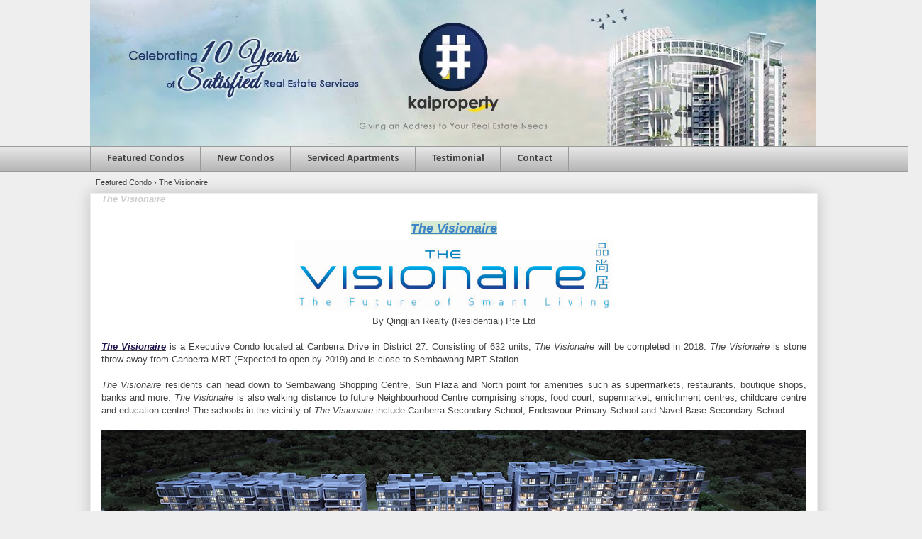

--- FILE ---
content_type: text/html; charset=UTF-8
request_url: https://www.kaiproperty.com/2015/12/TheVisionaire.html
body_size: 17150
content:
<!DOCTYPE html>
<html class='v2' dir='ltr' lang='en' xmlns='http://www.w3.org/1999/xhtml' xmlns:b='http://www.google.com/2005/gml/b' xmlns:data='http://www.google.com/2005/gml/data' xmlns:expr='http://www.google.com/2005/gml/expr'>
<head>
<link href='https://www.blogger.com/static/v1/widgets/335934321-css_bundle_v2.css' rel='stylesheet' type='text/css'/>
<title>The Visionaire Singapore</title>
<meta content='The Visionaire' name='keywords'/>
<meta content='en' http-equiv='content-language'/>
<meta content='global' name='distribution'/>
<meta content='1 days' name='revisit'/>
<meta content='1 days' name='revisit-after'/>
<meta content='document' name='resource-type'/>
<meta content='all' name='audience'/>
<meta content='general' name='rating'/>
<meta content='all' name='robots'/>
<meta content='index, follow' name='robots'/>
<meta content='English' name='language'/>
<meta content='Singapore' name='country'/>
<link href='https://plus.google.com/+KaiChen/about' rel='author'/>
<link href='https://plus.google.com/106868802401134742098' rel='publisher'/>
<meta content='C983661534976A58BB86957A978C679A' name='msvalidate.01'/>
<!-- <link href='https://www.kaiproperty.com' hreflang='en' rel='alternate'/> -->
<meta content='width=1100' name='viewport'/>
<meta content='text/html; charset=UTF-8' http-equiv='Content-Type'/>
<meta content='blogger' name='generator'/>
<link href='https://www.kaiproperty.com/favicon.ico' rel='icon' type='image/x-icon'/>
<link href='https://www.kaiproperty.com/2015/12/TheVisionaire.html' rel='canonical'/>
<link rel="alternate" type="application/atom+xml" title="Kaiproperty | New Condo Singapore - Atom" href="https://www.kaiproperty.com/feeds/posts/default" />
<link rel="alternate" type="application/rss+xml" title="Kaiproperty | New Condo Singapore - RSS" href="https://www.kaiproperty.com/feeds/posts/default?alt=rss" />
<link rel="service.post" type="application/atom+xml" title="Kaiproperty | New Condo Singapore - Atom" href="https://www.blogger.com/feeds/9047881551339721871/posts/default" />

<link rel="alternate" type="application/atom+xml" title="Kaiproperty | New Condo Singapore - Atom" href="https://www.kaiproperty.com/feeds/3855882325950928976/comments/default" />
<!--Can't find substitution for tag [blog.ieCssRetrofitLinks]-->
<link href='https://blogger.googleusercontent.com/img/b/R29vZ2xl/AVvXsEjXu0SWDHLGE_qqSGXIyyVb11XSyWNSTE7hHqD5qXL95Og_4nwBY-Cf7PHGJjUNP5z2MdPQMHp8ozT_04ztpybvNrmnWhaKcIAn0AYvBOMcKBaKdIgzSjtX9H3J8v0UdCqk5ddK-Sx9-kp6/s1600/TheVisionaire.jpg' rel='image_src'/>
<meta content='The Visionaire is a Executive Condo located at Canberra Drive. The Visionaire will be completed in Oct 2018.' name='description'/>
<meta content='https://www.kaiproperty.com/2015/12/TheVisionaire.html' property='og:url'/>
<meta content='The Visionaire' property='og:title'/>
<meta content='The Visionaire is a Executive Condo located at Canberra Drive. The Visionaire will be completed in Oct 2018.' property='og:description'/>
<meta content='https://blogger.googleusercontent.com/img/b/R29vZ2xl/AVvXsEjXu0SWDHLGE_qqSGXIyyVb11XSyWNSTE7hHqD5qXL95Og_4nwBY-Cf7PHGJjUNP5z2MdPQMHp8ozT_04ztpybvNrmnWhaKcIAn0AYvBOMcKBaKdIgzSjtX9H3J8v0UdCqk5ddK-Sx9-kp6/w1200-h630-p-k-no-nu/TheVisionaire.jpg' property='og:image'/>
<style type='text/css'>@font-face{font-family:'Calibri';font-style:normal;font-weight:700;font-display:swap;src:url(//fonts.gstatic.com/l/font?kit=J7aanpV-BGlaFfdAjAo9_pxqHxIZrCE&skey=cd2dd6afe6bf0eb2&v=v15)format('woff2');unicode-range:U+0000-00FF,U+0131,U+0152-0153,U+02BB-02BC,U+02C6,U+02DA,U+02DC,U+0304,U+0308,U+0329,U+2000-206F,U+20AC,U+2122,U+2191,U+2193,U+2212,U+2215,U+FEFF,U+FFFD;}</style>
<style id='page-skin-1' type='text/css'><!--
/* Variable definitions
====================
<Variable name="keycolor" description="Main Color" type="color" default="#ffffff"/>
<Group description="Page" selector="body">
<Variable name="body.font" description="Font" type="font"
default="normal normal 13px Arial, Tahoma, Helvetica, FreeSans, sans-serif"/>
<Variable name="body.background.color" description="Background Color" type="color" default="#000000"/>
<Variable name="body.text.color" description="Text Color" type="color" default="#ffffff"/>
</Group>
<Group description="Links" selector=".main-inner">
<Variable name="link.color" description="Link Color" type="color" default="#888888"/>
<Variable name="link.visited.color" description="Visited Color" type="color" default="#444444"/>
<Variable name="link.hover.color" description="Hover Color" type="color" default="#cccccc"/>
</Group>
<Group description="Blog Title" selector=".header h1">
<Variable name="header.font" description="Title Font" type="font"
default="normal bold 40px Arial, Tahoma, Helvetica, FreeSans, sans-serif"/>
<Variable name="header.text.color" description="Title Color" type="color" default="#444444" />
<Variable name="header.background.color" description="Header Background" type="color" default="transparent" />
</Group>
<Group description="Blog Description" selector=".header .description">
<Variable name="description.font" description="Font" type="font"
default="normal normal 10px Arial, Tahoma, Helvetica, FreeSans, sans-serif"/>
<Variable name="description.text.color" description="Text Color" type="color"
default="#444444" />
</Group>
<Group description="Tabs Text" selector=".tabs-inner .widget li a">
<Variable name="tabs.font" description="Font" type="font"
default="normal bold 14px Arial, Tahoma, Helvetica, FreeSans, sans-serif"/>
<Variable name="tabs.text.color" description="Text Color" type="color" default="#444444"/>
<Variable name="tabs.selected.text.color" description="Selected Color" type="color" default="#444444"/>
</Group>
<Group description="Tabs Background" selector=".tabs-outer .PageList">
<Variable name="tabs.background.color" description="Background Color" type="color" default="#141414"/>
<Variable name="tabs.selected.background.color" description="Selected Color" type="color" default="#444444"/>
<Variable name="tabs.border.color" description="Border Color" type="color" default="#eeeeee"/>
</Group>
<Group description="Date Header" selector=".main-inner .widget h2.date-header, .main-inner .widget h2.date-header span">
<Variable name="date.font" description="Font" type="font"
default="normal normal 14px Arial, Tahoma, Helvetica, FreeSans, sans-serif"/>
<Variable name="date.text.color" description="Text Color" type="color" default="#666666"/>
<Variable name="date.border.color" description="Border Color" type="color" default="#eeeeee"/>
</Group>
<Group description="Post Title" selector="h3.post-title, h4, h3.post-title a">
<Variable name="post.title.font" description="Font" type="font"
default="normal bold 22px Arial, Tahoma, Helvetica, FreeSans, sans-serif"/>
<Variable name="post.title.text.color" description="Text Color" type="color" default="#444444"/>
</Group>
<Group description="Post Background" selector=".post">
<Variable name="post.background.color" description="Background Color" type="color" default="#ffffff" />
<Variable name="post.border.color" description="Border Color" type="color" default="#eeeeee" />
<Variable name="post.border.bevel.color" description="Bevel Color" type="color" default="#eeeeee"/>
</Group>
<Group description="Gadget Title" selector="h2">
<Variable name="widget.title.font" description="Font" type="font"
default="normal bold 14px Arial, Tahoma, Helvetica, FreeSans, sans-serif"/>
<Variable name="widget.title.text.color" description="Text Color" type="color" default="#444444"/>
</Group>
<Group description="Gadget Text" selector=".sidebar .widget">
<Variable name="widget.font" description="Font" type="font"
default="normal normal 14px Arial, Tahoma, Helvetica, FreeSans, sans-serif"/>
<Variable name="widget.text.color" description="Text Color" type="color" default="#444444"/>
<Variable name="widget.alternate.text.color" description="Alternate Color" type="color" default="#666666"/>
</Group>
<Group description="Gadget Links" selector=".sidebar .widget">
<Variable name="widget.link.color" description="Link Color" type="color" default="#3778cd"/>
<Variable name="widget.link.visited.color" description="Visited Color" type="color" default="#4d469c"/>
<Variable name="widget.link.hover.color" description="Hover Color" type="color" default="#3778cd"/>
</Group>
<Group description="Gadget Background" selector=".sidebar .widget">
<Variable name="widget.background.color" description="Background Color" type="color" default="#141414"/>
<Variable name="widget.border.color" description="Border Color" type="color" default="#222222"/>
<Variable name="widget.border.bevel.color" description="Bevel Color" type="color" default="#000000"/>
</Group>
<Group description="Sidebar Background" selector=".column-left-inner .column-right-inner">
<Variable name="widget.outer.background.color" description="Background Color" type="color" default="transparent" />
</Group>
<Group description="Images" selector=".main-inner">
<Variable name="image.background.color" description="Background Color" type="color" default="transparent"/>
<Variable name="image.border.color" description="Border Color" type="color" default="transparent"/>
</Group>
<Group description="Feed" selector=".blog-feeds">
<Variable name="feed.text.color" description="Text Color" type="color" default="#444444"/>
</Group>
<Group description="Feed Links" selector=".blog-feeds">
<Variable name="feed.link.color" description="Link Color" type="color" default="#3778cd"/>
<Variable name="feed.link.visited.color" description="Visited Color" type="color" default="#4d469c"/>
<Variable name="feed.link.hover.color" description="Hover Color" type="color" default="#3778cd"/>
</Group>
<Group description="Pager" selector=".blog-pager">
<Variable name="pager.background.color" description="Background Color" type="color" default="#ffffff" />
</Group>
<Group description="Footer" selector=".footer-outer">
<Variable name="footer.background.color" description="Background Color" type="color" default="#ffffff" />
<Variable name="footer.text.color" description="Text Color" type="color" default="#444444" />
</Group>
<Variable name="title.shadow.spread" description="Title Shadow" type="length" default="-1px"/>
<Variable name="body.background" description="Body Background" type="background"
color="#eeeeee"
default="$(color) none repeat scroll top left"/>
<Variable name="body.background.gradient.cap" description="Body Gradient Cap" type="url"
default="none"/>
<Variable name="body.background.size" description="Body Background Size" type="string" default="auto"/>
<Variable name="tabs.background.gradient" description="Tabs Background Gradient" type="url"
default="none"/>
<Variable name="header.background.gradient" description="Header Background Gradient" type="url" default="none" />
<Variable name="header.padding.top" description="Header Top Padding" type="length" default="22px" />
<Variable name="header.margin.top" description="Header Top Margin" type="length" default="0" />
<Variable name="header.margin.bottom" description="Header Bottom Margin" type="length" default="0" />
<Variable name="widget.padding.top" description="Widget Padding Top" type="length" default="8px" />
<Variable name="widget.padding.side" description="Widget Padding Side" type="length" default="15px" />
<Variable name="widget.outer.margin.top" description="Widget Top Margin" type="length" default="0" />
<Variable name="widget.outer.background.gradient" description="Gradient" type="url" default="none" />
<Variable name="widget.border.radius" description="Gadget Border Radius" type="length" default="0" />
<Variable name="outer.shadow.spread" description="Outer Shadow Size" type="length" default="0" />
<Variable name="date.header.border.radius.top" description="Date Header Border Radius Top" type="length" default="0" />
<Variable name="date.header.position" description="Date Header Position" type="length" default="15px" />
<Variable name="date.space" description="Date Space" type="length" default="30px" />
<Variable name="date.position" description="Date Float" type="string" default="static" />
<Variable name="date.padding.bottom" description="Date Padding Bottom" type="length" default="0" />
<Variable name="date.border.size" description="Date Border Size" type="length" default="0" />
<Variable name="date.background" description="Date Background" type="background" color="transparent"
default="$(color) none no-repeat scroll top left" />
<Variable name="date.first.border.radius.top" description="Date First top radius" type="length" default="0" />
<Variable name="date.last.space.bottom" description="Date Last Space Bottom" type="length"
default="20px" />
<Variable name="date.last.border.radius.bottom" description="Date Last bottom radius" type="length" default="0" />
<Variable name="post.first.padding.top" description="First Post Padding Top" type="length" default="0" />
<Variable name="image.shadow.spread" description="Image Shadow Size" type="length" default="0"/>
<Variable name="image.border.radius" description="Image Border Radius" type="length" default="0"/>
<Variable name="separator.outdent" description="Separator Outdent" type="length" default="15px" />
<Variable name="title.separator.border.size" description="Widget Title Border Size" type="length" default="1px" />
<Variable name="list.separator.border.size" description="List Separator Border Size" type="length" default="1px" />
<Variable name="shadow.spread" description="Shadow Size" type="length" default="0"/>
<Variable name="startSide" description="Side where text starts in blog language" type="automatic" default="left"/>
<Variable name="endSide" description="Side where text ends in blog language" type="automatic" default="right"/>
<Variable name="date.side" description="Side where date header is placed" type="string" default="right"/>
<Variable name="pager.border.radius.top" description="Pager Border Top Radius" type="length" default="0" />
<Variable name="pager.space.top" description="Pager Top Space" type="length" default="1em" />
<Variable name="footer.background.gradient" description="Background Gradient" type="url" default="none" />
<Variable name="mobile.background.size" description="Mobile Background Size" type="string"
default="auto"/>
<Variable name="mobile.background.overlay" description="Mobile Background Overlay" type="string"
default="transparent none repeat scroll top left"/>
<Variable name="mobile.button.color" description="Mobile Button Color" type="color" default="#ffffff" />
*/
/* Content
----------------------------------------------- */
body {
font: normal normal 13px Arial, Tahoma, Helvetica, FreeSans, sans-serif;
color: #444444;
background: #eeeeee none repeat scroll top left;
}
html body .content-outer {
min-width: 0;
max-width: 100%;
width: 100%;
}
a:link {
text-decoration: none;
color: #3778cd;
}
a:visited {
text-decoration: none;
color: #4d469c;
}
a:hover {
text-decoration: underline;
color: #3778cd;
}
.body-fauxcolumn-outer .cap-top {
position: absolute;
z-index: 1;
height: 276px;
width: 100%;
background: transparent none repeat-x scroll top left;
_background-image: none;
}
/* Columns
----------------------------------------------- */
.content-inner {
padding: 0;
}
.header-inner .section {
margin: 0 16px;
}
.tabs-inner .section {
margin: 0 16px;
}
.main-inner {
padding-top: 13px;
padding-bottom: 0px;
}
.main-inner .column-center-inner,
.main-inner .column-left-inner,
.main-inner .column-right-inner {
padding: 0 5px;
}
*+html body .main-inner .column-center-inner {
margin-top: -30px;
}
#layout .main-inner .column-center-inner {
margin-top: 0;
}
/* Header
----------------------------------------------- */
.header-outer {
margin: 0 0 0 0;
background: transparent none repeat scroll 0 0;
}
.Header h1 {
font: normal bold 13px Arial, Tahoma, Helvetica, FreeSans, sans-serif;
color: #444444;
text-shadow: 0 0 -1px #000000;
}
.Header h1 a {
color: #444444;
}
.Header .description {
font: normal normal 13px Arial, Tahoma, Helvetica, FreeSans, sans-serif;
color: #444444;
}
.header-inner .Header .titlewrapper,
.header-inner .Header .descriptionwrapper {
padding-left: 0;
padding-right: 0;
margin-bottom: 0;
}
.header-inner .Header .titlewrapper {
padding-top: 22px;
}
/* Tabs
----------------------------------------------- */
.tabs-outer {
overflow: hidden;
position: relative;
background: #e5e5e5 url(//www.blogblog.com/1kt/awesomeinc/tabs_gradient_light.png) repeat scroll 0 0;
margin-top: -10px !important;
}
#layout .tabs-outer {
overflow: visible;
}
.tabs-cap-top, .tabs-cap-bottom {
position: absolute;
width: 100%;
border-top: 1px solid #999999;
}
.tabs-cap-bottom {
bottom: 0;
}
.tabs-inner .widget li a {
display: inline-block;
margin: 0;
padding: .6em 1.5em;
font: normal bold 15px Calibri;
color: #444444;
border-top: 1px solid #999999;
border-bottom: 1px solid #999999;
border-left: 1px solid #999999;
height: 16px;
line-height: 16px;
}
.tabs-inner .widget li:last-child a {
border-right: 1px solid #999999;
}
.tabs-inner .widget li.selected a, .tabs-inner .widget li a:hover {
background: #444444 url(//www.blogblog.com/1kt/awesomeinc/tabs_gradient_light.png) repeat-x scroll 0 -100px;
color: #ffffff;
}
/* Headings
----------------------------------------------- */
h2 {
font: normal bold 13px Arial, Tahoma, Helvetica, FreeSans, sans-serif;
color: #999999;
}
/* Widgets
----------------------------------------------- */
.main-inner .section {
margin: 0 27px;
padding: 0;
}
.main-inner .column-left-outer,
.main-inner .column-right-outer {
margin-top: 0;
}
#layout .main-inner .column-left-outer,
#layout .main-inner .column-right-outer {
margin-top: 0;
}
.main-inner .column-left-inner,
.main-inner .column-right-inner {
background: transparent none repeat 0 0;
-moz-box-shadow: 0 0 0 rgba(0, 0, 0, .2);
-webkit-box-shadow: 0 0 0 rgba(0, 0, 0, .2);
-goog-ms-box-shadow: 0 0 0 rgba(0, 0, 0, .2);
box-shadow: 0 0 0 rgba(0, 0, 0, .2);
-moz-border-radius: 0;
-webkit-border-radius: 0;
-goog-ms-border-radius: 0;
border-radius: 0;
}
#layout .main-inner .column-left-inner,
#layout .main-inner .column-right-inner {
margin-top: 0;
}
.sidebar .widget {
font: normal normal 14px Arial, Tahoma, Helvetica, FreeSans, sans-serif;
color: #444444;
}
.sidebar .widget a:link {
color: #251a9c;
}
.sidebar .widget a:visited {
color: #4d469c;
}
.sidebar .widget a:hover {
color: #3778cd;
}
.sidebar .widget h2 {
text-shadow: 0 0 -1px #000000;
}
.main-inner .widget {
background-color: #ffffff;
border: 1px solid #eeeeee;
padding: 0 15px 15px;
margin: 20px -16px;
-moz-box-shadow: 0 0 20px rgba(0, 0, 0, .2);
-webkit-box-shadow: 0 0 20px rgba(0, 0, 0, .2);
-goog-ms-box-shadow: 0 0 20px rgba(0, 0, 0, .2);
box-shadow: 0 0 20px rgba(0, 0, 0, .2);
-moz-border-radius: 0;
-webkit-border-radius: 0;
-goog-ms-border-radius: 0;
border-radius: 0;
}
.main-inner .widget h2 {
margin: 0 -15px;
padding: .6em 15px .5em;
border-bottom: 1px solid transparent;
}
.footer-inner .widget h2 {
padding: 0 0 .4em;
border-bottom: 1px solid transparent;
}
.main-inner .widget h2 + div, .footer-inner .widget h2 + div {
border-top: 1px solid #eeeeee;
padding-top: 8px;
}
.main-inner .widget .widget-content {
margin: 0 -15px;
padding: 7px 15px 0;
}
.main-inner .widget ul, .main-inner .widget #ArchiveList ul.flat {
margin: -8px -15px 0;
padding: 0;
list-style: none;
}
.main-inner .widget #ArchiveList {
margin: -8px 0 0;
}
.main-inner .widget ul li, .main-inner .widget #ArchiveList ul.flat li {
padding: .5em 15px;
text-indent: 0;
color: #444444;
border-top: 1px solid #eeeeee;
border-bottom: 1px solid transparent;
}
.main-inner .widget #ArchiveList ul li {
padding-top: .25em;
padding-bottom: .25em;
}
.main-inner .widget ul li:first-child, .main-inner .widget #ArchiveList ul.flat li:first-child {
border-top: none;
}
.main-inner .widget ul li:last-child, .main-inner .widget #ArchiveList ul.flat li:last-child {
border-bottom: none;
}
.post-body {
position: relative;
}
.main-inner .widget .post-body ul {
padding: 0 2.5em;
margin: .5em 0;
list-style: disc;
}
.main-inner .widget .post-body ul li {
padding: 0.25em 0;
margin-bottom: .25em;
color: #444444;
border: none;
}
.footer-inner .widget ul {
padding: 0;
list-style: none;
}
.widget .zippy {
color: #444444;
}
/* Posts
----------------------------------------------- */
body .main-inner .Blog {
padding: 0;
margin-bottom: 1em;
background-color: transparent;
border: none;
-moz-box-shadow: 0 0 0 rgba(0, 0, 0, 0);
-webkit-box-shadow: 0 0 0 rgba(0, 0, 0, 0);
-goog-ms-box-shadow: 0 0 0 rgba(0, 0, 0, 0);
box-shadow: 0 0 0 rgba(0, 0, 0, 0);
}
.main-inner .section:last-child .Blog:last-child {
padding: 0;
margin-bottom: 1em;
}
.main-inner .widget h2.date-header {
margin: 0 -15px 1px;
padding: 0 0 0 0;
font: normal normal 14px Arial, Tahoma, Helvetica, FreeSans, sans-serif;
color: #444444;
background: transparent none no-repeat scroll top left;
border-top: 0 solid #eeeeee;
border-bottom: 1px solid transparent;
-moz-border-radius-topleft: 0;
-moz-border-radius-topright: 0;
-webkit-border-top-left-radius: 0;
-webkit-border-top-right-radius: 0;
border-top-left-radius: 0;
border-top-right-radius: 0;
position: static;
bottom: 100%;
right: 15px;
text-shadow: 0 0 -1px #000000;
}
.main-inner .widget h2.date-header span {
font: normal normal 14px Arial, Tahoma, Helvetica, FreeSans, sans-serif;
display: block;
padding: .5em 15px;
border-left: 0 solid #eeeeee;
border-right: 0 solid #eeeeee;
}
.date-outer {
position: relative;
margin: 30px 0 20px;
padding: 0 15px;
background-color: #ffffff;
border: 1px solid #eeeeee;
-moz-box-shadow: 0 0 20px rgba(0, 0, 0, .2);
-webkit-box-shadow: 0 0 20px rgba(0, 0, 0, .2);
-goog-ms-box-shadow: 0 0 20px rgba(0, 0, 0, .2);
box-shadow: 0 0 20px rgba(0, 0, 0, .2);
-moz-border-radius: 0;
-webkit-border-radius: 0;
-goog-ms-border-radius: 0;
border-radius: 0;
}
.date-outer:first-child {
margin-top: 0;
}
.date-outer:last-child {
margin-bottom: 20px;
-moz-border-radius-bottomleft: 0;
-moz-border-radius-bottomright: 0;
-webkit-border-bottom-left-radius: 0;
-webkit-border-bottom-right-radius: 0;
-goog-ms-border-bottom-left-radius: 0;
-goog-ms-border-bottom-right-radius: 0;
border-bottom-left-radius: 0;
border-bottom-right-radius: 0;
}
.date-posts {
margin: 0 -15px;
padding: 0 15px;
clear: both;
}
.post-outer, .inline-ad {
border-top: 1px solid #eeeeee;
margin: 0 -15px;
padding: 15px 15px;
}
.post-outer {
padding-bottom: 10px;
}
.post-outer:first-child {
padding-top: 0;
border-top: none;
}
.post-outer:last-child, .inline-ad:last-child {
border-bottom: none;
}
.post-body {
position: relative;
}
.post-body img {
padding: 8px;
background: transparent;
border: 1px solid transparent;
-moz-box-shadow: 0 0 0 rgba(0, 0, 0, .2);
-webkit-box-shadow: 0 0 0 rgba(0, 0, 0, .2);
box-shadow: 0 0 0 rgba(0, 0, 0, .2);
-moz-border-radius: 0;
-webkit-border-radius: 0;
border-radius: 0;
}
h3.post-title, h4 {
font: italic bold 13px Arial, Tahoma, Helvetica, FreeSans, sans-serif;
color: #cccccc;
}
h3.post-title a {
font: italic bold 13px Arial, Tahoma, Helvetica, FreeSans, sans-serif;
color: #cccccc;
}
h3.post-title a:hover {
color: #3778cd;
text-decoration: underline;
}
.post-header {
margin: 0 0 1em;
}
.post-body {
line-height: 1.4;
}
.post-outer h2 {
color: #444444;
}
.post-footer {
margin: 1.5em 0 0;
}
#blog-pager {
padding: 15px;
font-size: 120%;
background-color: #ffffff;
border: 1px solid #eeeeee;
-moz-box-shadow: 0 0 20px rgba(0, 0, 0, .2);
-webkit-box-shadow: 0 0 20px rgba(0, 0, 0, .2);
-goog-ms-box-shadow: 0 0 20px rgba(0, 0, 0, .2);
box-shadow: 0 0 20px rgba(0, 0, 0, .2);
-moz-border-radius: 0;
-webkit-border-radius: 0;
-goog-ms-border-radius: 0;
border-radius: 0;
-moz-border-radius-topleft: 0;
-moz-border-radius-topright: 0;
-webkit-border-top-left-radius: 0;
-webkit-border-top-right-radius: 0;
-goog-ms-border-top-left-radius: 0;
-goog-ms-border-top-right-radius: 0;
border-top-left-radius: 0;
border-top-right-radius-topright: 0;
margin-top: 1em;
}
.blog-feeds, .post-feeds {
margin: 1em 0;
text-align: center;
color: #444444;
}
.blog-feeds a, .post-feeds a {
color: #3778cd;
}
.blog-feeds a:visited, .post-feeds a:visited {
color: #4d469c;
}
.blog-feeds a:hover, .post-feeds a:hover {
color: #3778cd;
}
.post-outer .comments {
margin-top: 2em;
}
/* Comments
----------------------------------------------- */
.comments .comments-content .icon.blog-author {
background-repeat: no-repeat;
background-image: url([data-uri]);
}
.comments .comments-content .loadmore a {
border-top: 1px solid #999999;
border-bottom: 1px solid #999999;
}
.comments .continue {
border-top: 2px solid #999999;
}
/* Footer
----------------------------------------------- */
/*.footer-outer {
margin: -20px 0 -1px;
padding: 20px 0 0;
color: #444444;
overflow: hidden;
}*/
.footer-fauxborder-left {
border-top: 1px solid #eeeeee;
background: #ffffff none repeat scroll 0 0;
-moz-box-shadow: 0 0 20px rgba(0, 0, 0, .2);
-webkit-box-shadow: 0 0 20px rgba(0, 0, 0, .2);
-goog-ms-box-shadow: 0 0 20px rgba(0, 0, 0, .2);
box-shadow: 0 0 20px rgba(0, 0, 0, .2);
margin: 0 -20px;
}
/* Mobile
----------------------------------------------- */
body.mobile {
background-size: auto;
}
.mobile .body-fauxcolumn-outer {
background: transparent none repeat scroll top left;
}
*+html body.mobile .main-inner .column-center-inner {
margin-top: 0;
}
.mobile .main-inner .widget {
padding: 0 0 15px;
}
.mobile .main-inner .widget h2 + div,
.mobile .footer-inner .widget h2 + div {
border-top: none;
padding-top: 0;
}
.mobile .footer-inner .widget h2 {
padding: 0.5em 0;
border-bottom: none;
}
.mobile .main-inner .widget .widget-content {
margin: 0;
padding: 7px 0 0;
}
.mobile .main-inner .widget ul,
.mobile .main-inner .widget #ArchiveList ul.flat {
margin: 0 -15px 0;
}
.mobile .main-inner .widget h2.date-header {
right: 0;
}
.mobile .date-header span {
padding: 0.4em 0;
}
.mobile .date-outer:first-child {
margin-bottom: 0;
border: 1px solid #eeeeee;
-moz-border-radius-topleft: 0;
-moz-border-radius-topright: 0;
-webkit-border-top-left-radius: 0;
-webkit-border-top-right-radius: 0;
-goog-ms-border-top-left-radius: 0;
-goog-ms-border-top-right-radius: 0;
border-top-left-radius: 0;
border-top-right-radius: 0;
}
.mobile .date-outer {
border-color: #eeeeee;
border-width: 0 1px 1px;
}
.mobile .date-outer:last-child {
margin-bottom: 0;
}
.mobile .main-inner {
padding: 0;
}
.mobile .header-inner .section {
margin: 0;
}
.mobile .post-outer, .mobile .inline-ad {
padding: 5px 0;
}
.mobile .tabs-inner .section {
margin: 0 10px;
}
.mobile .main-inner .widget h2 {
margin: 0;
padding: 0;
}
.mobile .main-inner .widget h2.date-header span {
padding: 0;
}
.mobile .main-inner .widget .widget-content {
margin: 0;
padding: 7px 0 0;
}
.mobile #blog-pager {
border: 1px solid transparent;
background: #ffffff none repeat scroll 0 0;
}
.mobile .main-inner .column-left-inner,
.mobile .main-inner .column-right-inner {
background: transparent none repeat 0 0;
-moz-box-shadow: none;
-webkit-box-shadow: none;
-goog-ms-box-shadow: none;
box-shadow: none;
}
.mobile .date-posts {
margin: 0;
padding: 0;
}
.mobile .footer-fauxborder-left {
margin: 0;
border-top: inherit;
}
.mobile .main-inner .section:last-child .Blog:last-child {
margin-bottom: 0;
}
.mobile-index-contents {
color: #444444;
}
.mobile .mobile-link-button {
background: #3778cd url(//www.blogblog.com/1kt/awesomeinc/tabs_gradient_light.png) repeat scroll 0 0;
}
.mobile-link-button a:link, .mobile-link-button a:visited {
color: #ffffff;
}
.mobile .tabs-inner .PageList .widget-content {
background: transparent;
border-top: 1px solid;
border-color: #999999;
color: #444444;
}
.mobile .tabs-inner .PageList .widget-content .pagelist-arrow {
border-left: 1px solid #999999;
}
#navbar { height: 0px; visibility: hidden; display: none;}
#Attribution1{display:none;}
#blog-pager {
display: none;
}
.post-body img, .post-body .tr-caption-container, .Profile img, .Image img,
.BlogList .item-thumbnail img {
padding: 0 !important;
border: none !important;
background: none !important;
-moz-box-shadow: 0px 0px 0px transparent !important;
-webkit-box-shadow: 0px 0px 0px transparent !important;
box-shadow: 0px 0px 0px transparent !important;
}#bottom-posts{
display: none !important;
}
.breadcrumbs {
padding:0px 0px 0px 0px;
margin: -5px 0px -23px 8px;
font-size:85%;
}
.date-outer{
margin-bottom: -13px;
}.mobile .post-body {
font: normal 13px "Arial";
}
.mobile .post-title {
display: none;
}
.mobile .header {
display: none;
}
.mobile .post-footer {
display: none;
}
.mobile .post-header {
display: none;
}
.at-floating-navigation {
z-index: 999999;
position: fixed;
right: 0px;
bottom: -2px;
}
#MainTable {
width: 100%;
background: rgba(237,237,237,0.8);
border: 0px;
}
#TitleUnderline {
border-bottom: 2px solid #3d85c6;
}
.mobileHide { display: inline; }
@media only screen
and (min-device-width : 320px)
and (max-device-width : 480px){
.mobileHide { display: none;}
}
.mobileShow {display: none;}
@media only screen
and (min-device-width : 320px)
and (max-device-width : 480px){
.mobileShow {display: inline;}
}
.mobileImg { }
@media only screen
and (min-device-width : 320px)
and (max-device-width : 480px){
.mobileImg {
width: 36%;
margin-left: auto;
margin-right: auto;
position: relative;
}
.mobileImg2 { }
@media only screen
and (min-device-width : 320px)
and (max-device-width : 480px){
.mobileImg2 {
width: 36px;
margin-left: auto;
margin-right: auto;
position: relative;
}
.mobileImg3 { }
@media only screen
and (min-device-width : 320px)
and (max-device-width : 480px){
.mobileImg3 {
width: 43%;
margin-left: left;
margin-right: auto;
position: relative;
}
--></style>
<style id='template-skin-1' type='text/css'><!--
body {
min-width: 1058px;
}
.content-outer, .content-fauxcolumn-outer, .region-inner {
min-width: 1058px;
max-width: 1058px;
_width: 1058px;
}
.main-inner .columns {
padding-left: 0px;
padding-right: 0px;
}
.main-inner .fauxcolumn-center-outer {
left: 0px;
right: 0px;
/* IE6 does not respect left and right together */
_width: expression(this.parentNode.offsetWidth -
parseInt("0px") -
parseInt("0px") + 'px');
}
.main-inner .fauxcolumn-left-outer {
width: 0px;
}
.main-inner .fauxcolumn-right-outer {
width: 0px;
}
.main-inner .column-left-outer {
width: 0px;
right: 100%;
margin-left: -0px;
}
.main-inner .column-right-outer {
width: 0px;
margin-right: -0px;
}
#layout {
min-width: 0;
}
#layout .content-outer {
min-width: 0;
width: 800px;
}
#layout .region-inner {
min-width: 0;
width: auto;
}
--></style>
<script type='text/javascript'>
        (function(i,s,o,g,r,a,m){i['GoogleAnalyticsObject']=r;i[r]=i[r]||function(){
        (i[r].q=i[r].q||[]).push(arguments)},i[r].l=1*new Date();a=s.createElement(o),
        m=s.getElementsByTagName(o)[0];a.async=1;a.src=g;m.parentNode.insertBefore(a,m)
        })(window,document,'script','https://www.google-analytics.com/analytics.js','ga');
        ga('create', 'UA-40863574-1', 'auto', 'blogger');
        ga('blogger.send', 'pageview');
      </script>
<!-- <meta content='Kaiproperty' name='author'/> -->
<meta content='Kaiproperty.com' name='copyright'/>
<meta content='Country' name='Singapore'/>
<meta content='C983661534976A58BB86957A978C679A' name='msvalidate.01'/>
<meta content='RZlYEpu_J-hEUCSpGG1ZaaGyjXKr5hEA_EmMUbLn710' name='google-site-verification'/>
<meta content='DJA3vIkOS8sMcqQ7lV5Rf9asOD0' name='alexaVerifyID'/>
<meta content='40cd7d553c2344d3' name='yandex-verification'/>
<meta content='k1ip6ucdgjduvmilih62bqa0lw8z-drgtcaa-wsrs-nm8bs9cuu94knjzwejjr61jvsymfltaboi6b7cid09fm2ynnpktsxnyeww99sf62-7c740wg6t27gfs25no4le' name='norton-safeweb-site-verification'/>
<script src="//ajax.googleapis.com/ajax/libs/jquery/1.7.2/jquery.js" type="text/javascript"></script>
<script type='text/javascript'>
jQuery(document).ready(function () {

jQuery('a[href*="https://"]:not([href*="https://www.kaiproperty.com"])').attr('rel', 'nofollow');

jQuery('a[href*="https://"]:not([href*="https://www.kaiproperty.com"])').attr('target', '_blank');

    });
</script>
<meta content='width=device-width, initial-scale=1.0' name='viewport'/>


<!-- Facebook Pixel Code -->
<script>
  !function(f,b,e,v,n,t,s)
  {if(f.fbq)return;n=f.fbq=function(){n.callMethod?
  n.callMethod.apply(n,arguments):n.queue.push(arguments)};
  if(!f._fbq)f._fbq=n;n.push=n;n.loaded=!0;n.version='2.0';
  n.queue=[];t=b.createElement(e);t.async=!0;
  t.src=v;s=b.getElementsByTagName(e)[0];
  s.parentNode.insertBefore(t,s)}(window, document,'script',
  'https://connect.facebook.net/en_US/fbevents.js');
  fbq('init', '541054943097334');
  fbq('track', 'PageView');
</script>
<noscript><img height="1" width="1" style="display:none"
  src="https://www.facebook.com/tr?id=541054943097334&ev=PageView&noscript=1"
/></noscript>
<!-- End Facebook Pixel Code -->

    <script async='async' data-ad-client='ca-pub-2454504201258464' src='https://pagead2.googlesyndication.com/pagead/js/adsbygoogle.js'></script>
<link href='https://www.blogger.com/dyn-css/authorization.css?targetBlogID=9047881551339721871&amp;zx=d2b0ec6d-8678-4687-a4fa-4c66cde6e281' media='none' onload='if(media!=&#39;all&#39;)media=&#39;all&#39;' rel='stylesheet'/><noscript><link href='https://www.blogger.com/dyn-css/authorization.css?targetBlogID=9047881551339721871&amp;zx=d2b0ec6d-8678-4687-a4fa-4c66cde6e281' rel='stylesheet'/></noscript>
<meta name='google-adsense-platform-account' content='ca-host-pub-1556223355139109'/>
<meta name='google-adsense-platform-domain' content='blogspot.com'/>

<!-- data-ad-client=ca-pub-2454504201258464 -->

</head>
<script type='text/javascript'>
    function nocontext(e) {
        var clickedTag = (e==null) ? event.srcElement.tagName : e.target.tagName;
        if (clickedTag == "IMG") {
            return false;
        }
    }
    document.oncontextmenu = nocontext;
</script>
<body class='loading'>
<div class='navbar no-items section' id='navbar'>
</div>
<div class='body-fauxcolumns'>
<div class='fauxcolumn-outer body-fauxcolumn-outer'>
<div class='cap-top'>
<div class='cap-left'></div>
<div class='cap-right'></div>
</div>
<div class='fauxborder-left'>
<div class='fauxborder-right'></div>
<div class='fauxcolumn-inner'>
</div>
</div>
<div class='cap-bottom'>
<div class='cap-left'></div>
<div class='cap-right'></div>
</div>
</div>
</div>
<div class='content'>
<div class='content-fauxcolumns'>
<div class='fauxcolumn-outer content-fauxcolumn-outer'>
<div class='cap-top'>
<div class='cap-left'></div>
<div class='cap-right'></div>
</div>
<div class='fauxborder-left'>
<div class='fauxborder-right'></div>
<div class='fauxcolumn-inner'>
</div>
</div>
<div class='cap-bottom'>
<div class='cap-left'></div>
<div class='cap-right'></div>
</div>
</div>
</div>
<div class='content-outer'>
<div class='content-cap-top cap-top'>
<div class='cap-left'></div>
<div class='cap-right'></div>
</div>
<div class='fauxborder-left content-fauxborder-left'>
<div class='fauxborder-right content-fauxborder-right'></div>
<div class='content-inner'>
<header>
<div class='header-outer'>
<div class='header-cap-top cap-top'>
<div class='cap-left'></div>
<div class='cap-right'></div>
</div>
<div class='fauxborder-left header-fauxborder-left'>
<div class='fauxborder-right header-fauxborder-right'></div>
<div class='region-inner header-inner'>
<div class='header section' id='header'><div class='widget Header' data-version='1' id='Header1'>
<div id='header-inner'>
<a href='https://www.kaiproperty.com/' style='display: block'>
<img alt='Kaiproperty | New Condo Singapore' height='216px; ' id='Header1_headerimg' src='https://blogger.googleusercontent.com/img/b/R29vZ2xl/AVvXsEh5Vm4pI155K00rgL1jw2tViO_ANsp080eeWqdQKb72Fp5tyTlaW9CmDeI9r8Jp30TRgPLAqLzQvhxwr7I4Mn6QTYQeiDyLhe6IBZrs0jYExC3mLX016kSujjlEfoXqSrWzhlBsO-KjxJah/s1600/ERA-Website-Banner8.jpg' style='display: block' width='1024px; '/>
</a>
</div>
</div></div>
</div>
</div>
<div class='header-cap-bottom cap-bottom'>
<div class='cap-left'></div>
<div class='cap-right'></div>
</div>
</div>
</header>
<div class='tabs-outer'>
<div class='tabs-cap-top cap-top'>
<div class='cap-left'></div>
<div class='cap-right'></div>
</div>
<div class='fauxborder-left tabs-fauxborder-left'>
<div class='fauxborder-right tabs-fauxborder-right'></div>
<div class='region-inner tabs-inner'>
<div class='tabs section' id='crosscol'><div class='widget PageList' data-version='1' id='PageList1'>
<div class='widget-content'>
<ul>
<li>
<a href='https://www.kaiproperty.com/'>Featured Condos</a>
</li>
<li>
<a href='https://www.kaiproperty.com/p/condo-launch-singapore.html'>New Condos</a>
</li>
<li>
<a href='https://www.kaiproperty.com/p/serviced-apartments.html'>Serviced Apartments</a>
</li>
<li>
<a href='https://www.kaiproperty.com/p/testimonial.html'>Testimonial</a>
</li>
<li>
<a href='https://www.kaiproperty.com/p/contact.html'>Contact</a>
</li>
</ul>
</div>
</div></div>
<div class='tabs no-items section' id='crosscol-overflow'></div>
</div>
</div>
<div class='tabs-cap-bottom cap-bottom'>
<div class='cap-left'></div>
<div class='cap-right'></div>
</div>
</div>
<div class='main-outer'>
<div class='main-cap-top cap-top'>
<div class='cap-left'></div>
<div class='cap-right'></div>
</div>
<div class='fauxborder-left main-fauxborder-left'>
<div class='fauxborder-right main-fauxborder-right'></div>
<div class='region-inner main-inner'>
<div class='columns fauxcolumns'>
<div class='fauxcolumn-outer fauxcolumn-center-outer'>
<div class='cap-top'>
<div class='cap-left'></div>
<div class='cap-right'></div>
</div>
<div class='fauxborder-left'>
<div class='fauxborder-right'></div>
<div class='fauxcolumn-inner'>
</div>
</div>
<div class='cap-bottom'>
<div class='cap-left'></div>
<div class='cap-right'></div>
</div>
</div>
<div class='fauxcolumn-outer fauxcolumn-left-outer'>
<div class='cap-top'>
<div class='cap-left'></div>
<div class='cap-right'></div>
</div>
<div class='fauxborder-left'>
<div class='fauxborder-right'></div>
<div class='fauxcolumn-inner'>
</div>
</div>
<div class='cap-bottom'>
<div class='cap-left'></div>
<div class='cap-right'></div>
</div>
</div>
<div class='fauxcolumn-outer fauxcolumn-right-outer'>
<div class='cap-top'>
<div class='cap-left'></div>
<div class='cap-right'></div>
</div>
<div class='fauxborder-left'>
<div class='fauxborder-right'></div>
<div class='fauxcolumn-inner'>
</div>
</div>
<div class='cap-bottom'>
<div class='cap-left'></div>
<div class='cap-right'></div>
</div>
</div>
<!-- corrects IE6 width calculation -->
<div class='columns-inner'>
<div class='column-center-outer'>
<div class='column-center-inner'>
<div class='main section' id='main'><div class='widget Blog' data-version='1' id='Blog1'>
<div class='blog-posts h-feed'>
<p class='breadcrumbs'>
<span class='post-labels'>
Featured Condo

&#8250; <span>The Visionaire</span>
</span>
</p>
<!--Can't find substitution for tag [defaultAdStart]-->

          <div class="date-outer">
        

          <div class="date-posts">
        
<div class='post-outer'>
<div class='post h-entry' itemprop='blogPost' itemscope='itemscope' itemtype='http://schema.org/BlogPosting'>
<meta content='https://blogger.googleusercontent.com/img/b/R29vZ2xl/AVvXsEjXu0SWDHLGE_qqSGXIyyVb11XSyWNSTE7hHqD5qXL95Og_4nwBY-Cf7PHGJjUNP5z2MdPQMHp8ozT_04ztpybvNrmnWhaKcIAn0AYvBOMcKBaKdIgzSjtX9H3J8v0UdCqk5ddK-Sx9-kp6/s1600/TheVisionaire.jpg' itemprop='image'/>
<a name='3855882325950928976'></a>
<h3 class='post-title entry-title' itemprop='headline'>
<a href='http://www.kaiproperty.com/2015/12/TheVisionaire.html'>The Visionaire</a>
</h3>
<div class='post-header'>
<div class='post-header-line-1'></div>
</div>
<div class='post-body entry-content' id='post-body-3855882325950928976' itemprop='articleBody'>
<h1 style="text-align: center;">
<span face="&quot;arial&quot; , sans-serif" style="background-color: #d9ead3; color: #3d85c6; font-size: large;"><u><i>The Visionaire</i></u></span></h1>
<div class="separator" style="clear: both; text-align: center;">
<a href="http://www.kaiproperty.com/2015/12/TheVisionaire.html" target="_blank"><img alt="The Visionaire" border="0" src="https://blogger.googleusercontent.com/img/b/R29vZ2xl/AVvXsEjXu0SWDHLGE_qqSGXIyyVb11XSyWNSTE7hHqD5qXL95Og_4nwBY-Cf7PHGJjUNP5z2MdPQMHp8ozT_04ztpybvNrmnWhaKcIAn0AYvBOMcKBaKdIgzSjtX9H3J8v0UdCqk5ddK-Sx9-kp6/s1600/TheVisionaire.jpg" title="The Visionaire" /></a></div>
<div class="separator" style="clear: both; text-align: center;">
<span face="&quot;arial&quot; , sans-serif">By Qingjian Realty (Residential) Pte Ltd</span></div>
<br />
<div style="text-align: justify;">
<span face="&quot;arial&quot; , sans-serif"><b><i><u><span style="color: #20124d;">The Visionaire</span></u></i></b> is a Executive Condo located at Canberra Drive in District 27. Consisting of 632 units, <i>The Visionaire</i> will be completed in 2018. <i>The Visionaire</i> is stone throw away from Canberra MRT (Expected to open by 2019) and is close to Sembawang MRT Station.<br /><br />
<i>The Visionaire</i> residents can head down to Sembawang Shopping Centre, Sun Plaza and North point for amenities such as supermarkets, restaurants, boutique shops, banks and more. <i>The Visionaire</i> is also walking distance to future Neighbourhood Centre comprising shops, food court, supermarket, enrichment centres, childcare centre and education centre! The schools in the vicinity of <i>The Visionaire</i> include Canberra Secondary School, Endeavour Primary School and Navel Base Secondary School.</span></div>
<br />
<div class="separator" style="clear: both; text-align: center;">
<img alt="The Visionaire" border="0" src="https://blogger.googleusercontent.com/img/b/R29vZ2xl/AVvXsEicohxLecIMwbP4N_WAUc84Ti4Q7nSoGWgzFPXu_VpaSF3MvO_NSO5xP0FA7gwjw8qSlde1Mh87mOsr4Myy6NVFgc3rl_8-KBToiCJALmoX4Tg4WU7EJJHKL1zrmj459iYfoi4diD-Y99p7/s1600/TheVisionaire-SkyView.jpg" title="The Visionaire" /></div>
<div style="text-align: center;">
<span face="&quot;arial&quot; , sans-serif">
<i>The Visionaire</i> Showflat Closed</span><br />
<span face="&quot;arial&quot; , sans-serif"><br /></span></div>
<div style="text-align: center;">
<span face="&quot;arial&quot; , sans-serif" style="color: #0b5394; font-size: large;"><b><i>The Visionaire</i>&nbsp;Fully Sold</b></span></div>
<h2 style="text-align: center;">
<span face="&quot;arial&quot; , sans-serif" style="color: #0b5394; font-size: large;"><b><i>The Visionaire</i> Condo Information</b></span></h2>
<span face="&quot;arial&quot; , sans-serif">
<table align="center" border="1" bordercolor="BCBEC0" cellpadding="5" cellspacing="0">
  <tbody>
<tr align="left">
      <td width="188">Project Name</td>
      <td width="300"><span face="&quot;arial&quot; , &quot;helvetica&quot; , sans-serif"><b><i><a href="http://www.kaiproperty.com/2015/12/TheVisionaire.html" target="_blank">The Visionaire</a></i></b> (品尚居)</span></td>
    </tr>
<tr align="left">
      <td><span face="&quot;arial&quot; , &quot;helvetica&quot; , sans-serif">Developer</span></td>
      <td><span face="&quot;arial&quot; , &quot;helvetica&quot; , sans-serif">Qingjian Realty (Residential) Pte Ltd</span></td>
    </tr>
<tr align="left">
      <td><span face="&quot;arial&quot; , &quot;helvetica&quot; , sans-serif">Location</span></td>
      <td><span face="&quot;arial&quot; , &quot;helvetica&quot; , sans-serif">Canberra Link / Sembawang Road, Singapore</span></td>
    </tr>
<tr align="left">
      <td><span face="&quot;arial&quot; , &quot;helvetica&quot; , sans-serif">Tenure</span></td>
      <td><span face="&quot;arial&quot; , &quot;helvetica&quot; , sans-serif">99 years leasehold wef 2014</span></td>
    </tr>
<tr align="left">
      <td><span face="&quot;arial&quot; , &quot;helvetica&quot; , sans-serif">Expected TOP Date</span></td>
      <td><span face="&quot;arial&quot; , &quot;helvetica&quot; , sans-serif">1st October 2018</span></td>
    </tr>
<tr align="left">
      <td><span face="&quot;arial&quot; , &quot;helvetica&quot; , sans-serif">Site Area</span></td><td><span face="&quot;arial&quot; , &quot;helvetica&quot; , sans-serif">28,745sqm / 2.1 Plot Ratio</span></td>
    </tr>
<tr align="left">
      <td><span face="&quot;arial&quot; , &quot;helvetica&quot; , sans-serif">No. of Units</span></td>
      <td><span face="&quot;arial&quot; , &quot;helvetica&quot; , sans-serif">632 Residential Units</span></td>
    </tr>
<tr align="left">
      <td><span face="&quot;arial&quot; , &quot;helvetica&quot; , sans-serif">No. of Car Parks</span></td>
      <td><span face="&quot;arial&quot; , &quot;helvetica&quot; , sans-serif">632 + 5 Handicapped Lots</span></td>
    </tr>
<tr align="left">
      <td><span face="&quot;arial&quot; , &quot;helvetica&quot; , sans-serif">No. of Storey</span></td>
      <td><span face="&quot;arial&quot; , &quot;helvetica&quot; , sans-serif">16 Block of 9 to 11 Storey Apartment with 1 Basement Carpark</span></td>
    </tr>
<tr align="left">
      <td valign="top"><span face="&quot;arial&quot; , &quot;helvetica&quot; , sans-serif">Unit Mix &amp; Size Range</span></td>
      <td><span face="&quot;arial&quot; , &quot;helvetica&quot; , sans-serif">2 Bedroom (36 Units): 721-850 sqft</span><br />
<span face="&quot;arial&quot; , &quot;helvetica&quot; , sans-serif">3 Bedroom (393 Units): 839-1205 sqft</span><br />
<span face="&quot;arial&quot; , &quot;helvetica&quot; , sans-serif">3 Bedroom COSPACE (47 Units): 1119-1355 sqft</span><br />
<span face="&quot;arial&quot; , &quot;helvetica&quot; , sans-serif">4 Bedroom (138 Units): 1140-1581 sqft</span><br />
<span face="&quot;arial&quot; , &quot;helvetica&quot; , sans-serif">4 Bedroom COSPACE (18 Units): 1345-1549 sqft</span></td>
    </tr>
</tbody>
</table>
</span>
<br />
<div style="text-align: center;">
<b style="background-color: white; font-size: x-large;"><span face="&quot;arial&quot; , &quot;helvetica&quot; , sans-serif" style="color: #0b5394;"><b style="color: black; font-family: &quot;Times New Roman&quot;;"><span face="&quot;arial&quot; , &quot;helvetica&quot; , sans-serif" style="color: #0b5394;"><i></i></span></b></span></b><br />
<a name="more"></a><b style="background-color: white; font-size: x-large;"><span face="&quot;arial&quot; , &quot;helvetica&quot; , sans-serif" style="color: #0b5394;"><b style="color: black; font-family: &quot;Times New Roman&quot;;"><span face="&quot;arial&quot; , &quot;helvetica&quot; , sans-serif" style="color: #0b5394;"><i>The Visionaire</i> Site Plan</span></b></span></b><br />
<div class="separator" style="clear: both; text-align: center;">
<img alt="The Visionaire Site Plan" border="0" src="https://blogger.googleusercontent.com/img/b/R29vZ2xl/AVvXsEgNtVjoQ_zkS-mWftpCfBtlPwleTjLjMize2M6FpPr-mhHwcmv2LqbkriXNO0WEUpwcSmb2PgcVivOlCDdRBtHcdrh9I7zAFBaNbNoZqXltq3VcG-YBjXSBmHYi_jhbhfkAI2FU1EYv3p3y/s1600/TheVisionaire-SitePlan.jpg" title="The Visionaire Site Plan" /></div>
<div class="separator" style="clear: both; text-align: center;">
<br /></div>
<b style="background-color: white; font-size: x-large;"><span face="&quot;arial&quot; , &quot;helvetica&quot; , sans-serif" style="color: #0b5394;"><i>The Visionaire</i> Condo Pictures</span></b><br />
<table border="0" cellpadding="0" cellspacing="2" style="width: 100%;">
<tbody>
<tr>
<td colspan="2"><img alt="The Visionaire Facade" border="0" src="https://blogger.googleusercontent.com/img/b/R29vZ2xl/AVvXsEgojB0A20ch-CBkPAVpUVPw2p-psx3s2W1v7DAGTNsO6uNQz1GL2sZuNnF5Mb_MHICbdAxyc-a0ovFIPPoEd7iu4S9xyBlKDWUgNKkplZQqlcMYh1GDK8FPTGi5EopOJ16_3gjD8_amK9GZ/s1600/TheVisionaire-Facade.jpg" title="The Visionaire Facade" />
</td>
</tr>
<tr>
<td><img alt="The Visionaire Drop Off" border="0" src="https://blogger.googleusercontent.com/img/b/R29vZ2xl/AVvXsEgmOlw0JNygpkC5Oud-CQKpugKR2RkKLDl44yLnSf13mbBcNdGsB79SLatl9El0QqxO2EFuyEI2bj3pTgNQV8NaSBtzBhXhHJhLmPQqZVZc4KQYD8gGTLi2TB2sHQvNGlvSlZc8uonjpBMS/s1600/TheVisionaire-DropOff.jpg" title="The Visionaire Drop Off" />
</td>
<td><img alt="The Visionaire Amazon" border="0" src="https://blogger.googleusercontent.com/img/b/R29vZ2xl/AVvXsEjw5_cxvSUlVA5_SZEtu2z-SHAzvyP9RyuH1pCi1IkRI9F-gwm7_ISAak3UEvAiXNqtyfmvR3rZBGxY8i7Y8udRV1Ke2KbDJsNasrcsNIeStNbdABOH4GsXBUQ2AFtBs0JPO5v1LExEjyz8/s1600/TheVisionaire-Amazon.jpg" title="The Visionaire Amazon" />
</td></tr>
<tr>
<td><img alt="The Visionaire Lap Pool" border="0" src="https://blogger.googleusercontent.com/img/b/R29vZ2xl/AVvXsEj2Hfqu8ze-ruUP3wQGNw-XWfwZaLtB0x3lzdj4UJLutZTiohMK6XlK2MGSgmTjTK4mCi_g49-vrGdgTa4w_FdPDZ8cIcYiyhdZv8javk4vCH1jM5lX194Lp8XfFe-gu0vCStOLT_xhzWg_/s1600/TheVisionaire-Pool.jpg" title="The Visionaire Lap Pool" />
</td>
<td><img alt="The Visionaire Dining Pavilion" border="0" src="https://blogger.googleusercontent.com/img/b/R29vZ2xl/AVvXsEjB5t3prH2J7bVaUEQfJJGJPiyUxTB-PrQJ5SiWpaw_Iw5254EzEYuNZCwYcFAGFBWMS9CFNfIN-JH_0LwR39B1YKsbiHY0BdcHNGtKfyZyxrACzrJIYn_vBfY0QdX53kw0Og1wli8YjZzn/s1600/TheVisionaire-DiningPavilion.jpg" title="The Visionaire Dining Pavilion" />
</td></tr>
</tbody></table>
<br />
<div style="text-align: center;">
<span face="&quot;arial&quot; , sans-serif" style="color: #0b5394; font-size: large;"><b><i>The Visionaire</i> Location Map</b></span><br />
<div class="separator" style="clear: both; text-align: center;">
<img alt="The Visionaire Location Map" border="0" src="https://blogger.googleusercontent.com/img/b/R29vZ2xl/AVvXsEguzlxRrNGF0UuVs0JENatrFa4vvMF3sz0EHgn7Ew6HFrPWx4sq6HYG95NJP6Zz2Uf3Ts1A0X2-ViOLOs-89UiaSTJdlmuH-0nC2xluYi3-yjl3QLr0RzDNAzyC11Evr2Cs55k8QORVAXhp/s1600/TheVisionaire-LocationMap.jpg" title="The Visionaire Location Map" /></div>
<div class="separator" style="clear: both; text-align: center;">
<img alt="The Visionaire Location" border="0" src="https://blogger.googleusercontent.com/img/b/R29vZ2xl/AVvXsEiNa0zCcIrs_3zdL2lYElTQyO9htVdwUE9bRyaqUxP1vl9sQoZH55RjtDEoEf6SeXhXQ_m_XbnjVbJvfJBeLkbTj57p1Bqplk_H5SUmhgkMyEeer2haoJZGnl6GjTGFya1CAThENONG0s3q/s1600/TheVisionaire-Location.jpg" title="The Visionaire Location" /></div>
</div>
<div style="text-align: justify;">
<span face="&quot;arial&quot; , sans-serif" style="font-size: 11px;"><span style="color: #0b5394;"><i><b><u>The Visionaire</u></b></i></span> is an executive condominium development located at Canberra Link / Sembawang Road. Expected to be completed in 2018, <i>The Visionaire</i> will comprise of 632 residential units.</span><br />
<br />
<div class="separator" style="clear: both; text-align: center;">
<a href="https://ko-fi.com/s/2cb5148c68" rel="nofollow" target="_blank"><img alt="The Visionaire Floor Plans" border="0" src="https://blogger.googleusercontent.com/img/b/R29vZ2xl/AVvXsEhKb6yHUDdQn-APT1kw8NFA6BnsAekFNaMgCwNB0eo2_CqLlGInwj6tEy770xpPtMgCKBlVVFiowv0l5texAPEmm9oakXJ4e8ZuoxXHA5ZxxJ9oAVITMyUqyZPEoMSHJyt6nUsrb59Sz9YC/s1600/TheVisionaire-Floorplans-Download.jpg" title="The Visionaire Floor Plans" /></a></div>
<br /></div>
</div>
<form action="https://secure.mailjol.net/allforms/u/137e164d.php" id="afm_form_137e164d" method="POST" name="afm_form_137e164d" style="margin: 0px;">
<table bgcolor="#E2F0EF" border="0" cellpadding="6" cellspacing="0" style="border-collapse: collapse; border: 4px solid rgb(9, 159, 176); text-align: left; width: 50%;"><tbody>
<tr>
<td bgcolor="#099FB0" style="font-family: Verdana; font-size: 14px; font-weight: bold; padding: 4px;"><i><u><a href="http://www.kaiproperty.com/2015/12/TheVisionaire.html" target="_blank"><span style="color: white;">The Visionaire</span></a></u></i></td>
</tr>
<tr>
<td style="color: black; font-family: Verdana; font-size: 11px; padding: 8px;">Questions marked by * are required.</td>
</tr>
<tr>

<td style="color: black; font-family: Verdana; font-size: 11px; font-weight: bold; padding-left: 20px; padding-right: 20px;">Salutation: *<br />
<select name="Salutation:" size="1" style="font-family: Verdana; font-size: 11px;"><option selected="" value="">-</option><option>Mr</option><option>Mrs</option><option>Ms</option><option>Mdm</option><option>Dr</option></select></td>
</tr>
<tr>

<td style="color: black; font-family: Verdana; font-size: 11px; font-weight: bold; padding-left: 20px; padding-right: 20px;">Name: *<br />
<input name="Name:" size="54" style="font-family: Verdana; font-size: 11px;" type="Text" /></td>
</tr>
<tr>

<td style="color: black; font-family: Verdana; font-size: 11px; font-weight: bold; padding-left: 20px; padding-right: 20px;">Contact Number: *<br />
<input name="Contact Number:" size="54" style="font-family: Verdana; font-size: 11px;" type="Text" /></td>
</tr>
<tr>

<td style="color: black; font-family: Verdana; font-size: 11px; font-weight: bold; padding-left: 20px; padding-right: 20px;">Email: *<br />
<input name="Email:" size="54" style="font-family: Verdana; font-size: 11px;" type="Text" /></td>
</tr>
<tr>

<td style="color: black; font-family: Verdana; font-size: 11px; font-weight: bold; padding-left: 20px; padding-right: 20px;">I am: *<br />
<ul style="font-weight: normal; list-style: none; margin-top: 2px; margin: 0px; padding: 0px;">
<li style="font-weight: normal; list-style: none; margin: 0px; padding: 0px;"><input name="I am:" type="radio" value="1st Timer" /> 1st Timer</li>
<li style="font-weight: normal; list-style: none; margin: 0px; padding: 0px;"><input name="I am:" type="radio" value="2nd Timer" /> 2nd Timer</li>
</ul>
</td>
</tr>
<tr>

<td style="color: black; font-family: Verdana; font-size: 11px; font-weight: bold; padding-left: 20px; padding-right: 20px;">I'm Interested In: *<br />
<ul style="font-weight: normal; list-style: none; margin-top: 2px; margin: 0px; padding: 0px;">
<li style="font-weight: normal; list-style: none; margin: 0px; padding: 0px;"><input name="I'm Interested In:" type="checkbox" value="2 Bedroom (721-850 sqft)" /> 2 Bedroom (721-850 sqft)</li>
<li style="font-weight: normal; list-style: none; margin: 0px; padding: 0px;"><input name="I'm Interested In:" type="checkbox" value="3 Bedroom (839-1205 sqft)" /> 3 Bedroom (839-1205 sqft)</li>
<li style="font-weight: normal; list-style: none; margin: 0px; padding: 0px;"><input name="I'm Interested In:" type="checkbox" value="3 Bedroom COSPACE (1119-1355 sqft)" /> 3 Bedroom COSPACE (1119-1355 sqft)</li>
<li style="font-weight: normal; list-style: none; margin: 0px; padding: 0px;"><input name="I'm Interested In:" type="checkbox" value="4 Bedroom (1140-1581 sqft)" /> 4 Bedroom (1140-1581 sqft)</li>
<li style="font-weight: normal; list-style: none; margin: 0px; padding: 0px;"><input name="I'm Interested In:" type="checkbox" value="4 Bedroom COSPACE (1345-1549 sqft)" /> 4 Bedroom COSPACE (1345-1549 sqft)</li>
</ul>
</td>
</tr>
<tr>

<td style="color: black; font-family: Verdana; font-size: 11px; font-weight: bold; padding-left: 20px; padding-right: 20px;">Additional Remarks:<br />
<textarea cols="54" name="Additional Remarks:" rows="4" style="font-family: Verdana; font-size: 11px;"></textarea></td>
</tr>
<tr>

<td style="color: black; font-family: Verdana; font-size: 11px; font-weight: bold; padding-left: 20px; padding-right: 20px;">Verification: *<br />
<ul style="font-weight: normal; list-style: none; margin-top: 2px; margin: 0px; padding: 0px;">
<li style="font-weight: normal; list-style: none; margin: 0px; padding: 0px;"><input name="Verification:" type="checkbox" value="I am the above stated person and information provided is true." /> I am the above stated person and information provided is true.</li>
</ul>
</td>
</tr>
<tr>

<td style="color: black; font-family: Verdana; font-size: 11px; font-weight: bold; padding-left: 20px; padding-right: 20px;">Consent for Marketing Contact: *<br />
<ul style="font-weight: normal; list-style: none; margin-top: 2px; margin: 0px; padding: 0px;">
<li style="font-weight: normal; list-style: none; margin: 0px; padding: 0px;"><input name="Consent for Marketing Contact:" type="checkbox" value="I acknowledge the stated purposes and give my consent to be contacted." /> I acknowledge the stated purposes and give my consent to be contacted.</li>
</ul>
</td>
</tr>
<tr>

<td style="color: black; font-family: Verdana; font-size: 11px; font-weight: bold; padding-left: 20px; padding-right: 20px;">Future Updates: *<br />
<ul style="font-weight: normal; list-style: none; margin-top: 2px; margin: 0px; padding: 0px;">
<li style="font-weight: normal; list-style: none; margin: 0px; padding: 0px;"><input name="Future Updates:" type="radio" value="I only wish to receive updates of the stated project." /> I only wish to receive updates of the stated project.</li>
<li style="font-weight: normal; list-style: none; margin: 0px; padding: 0px;"><input name="Future Updates:" type="radio" value="Please keep me posted with any property launches." /> Please keep me posted with any property launches.</li>
</ul>
</td>
</tr>
<tr>
<td align="center" style="padding: 8px;"><input name="submit" style="font-family: Verdana; font-size: 11px;" type="submit" value="Submit" />  <input name="reset" style="font-family: Verdana; font-size: 11px;" type="reset" value="Reset" /></td>
</tr>
<tr><td align="center"><span face="&quot;arial&quot; , sans-serif" style="font-size: xx-small;">I understand and acknowledge that the consent I am giving will overwrite the respective registration I have made previously (or intend to make) in the Do-Not-Call Registers.
</span></td></tr>
</tbody></table>
</form>
<div style="text-align: left;">
<span face="&quot;arial&quot; , sans-serif" style="font-size: x-small;"><span style="color: #0b5394;"><strong><i><u>The Visionaire</u></i></strong></span> Appointed Sales Team: ERA Kai 94308252&#65279;</span><br />
<div class="separator" style="clear: both; text-align: left;">
<a href="http://www.kaiproperty.com/2015/12/TheVisionaire.html" target="_blank"><img alt="The Visionaire EC" border="0" src="https://blogger.googleusercontent.com/img/b/R29vZ2xl/AVvXsEhGdbPTmodVWg_tCFdP9nb2crDGjagOjiIYx5kENAEz3WCppGb5TvbTd5VNXbQF3buAwlcn3La3Qhm9peGgzdaPMxaKrKTnPN9NsOTZMRaFRpWnBzFAKI6gUD2cHdae-44wKz6_tL1UfQ68/s1600/TheVisionaire-.jpg" title="The Visionaire EC" /></a></div>
</div>
<div style='clear: both;'></div>
</div>
<div class='post-footer'>
<div class='post-footer-line post-footer-line-2'><span class='post-labels'>
Labels:
<a href='https://www.kaiproperty.com/2015/12/TheVisionaire.html' rel='tag'>The Visionaire</a>,
<a href='https://www.kaiproperty.com/2015/12/TheVisionaire.html' rel='tag'>The Visionaire EC</a>,
<a href='https://www.kaiproperty.com/2015/12/TheVisionaire.html' rel='tag'>The-Visionaire</a>,
<a href='https://www.kaiproperty.com/2015/12/TheVisionaire.html' rel='tag'>The-Visionaire-EC</a>
</span>
<span class='post-location'>
Location:
<a href='https://maps.google.com/maps?q=Canberra+Link,+Singapore@1.4472187,103.82722999999999&z=10' rel='nofollow' target='_blank'>The Visionaire, Canberra Link, Singapore</a>
</span>
</div>
<div class='post-footer-line post-footer-line-3'></div>
</div>
</div>
<div class='comments' id='comments'>
<a name='comments'></a>
</div>
</div>

        </div></div>
      
<!--Can't find substitution for tag [adEnd]-->
</div>
</div></div>
</div>
</div>
<div class='column-left-outer'>
<div class='column-left-inner'>
<aside>
</aside>
</div>
</div>
<div class='column-right-outer'>
<div class='column-right-inner'>
<aside>
</aside>
</div>
</div>
</div>
<div style='clear: both'></div>
<!-- columns -->
</div>
<!-- main -->
</div>
</div>
<div class='main-cap-bottom cap-bottom'>
<div class='cap-left'></div>
<div class='cap-right'></div>
</div>
</div>
<footer>
<div class='footer-outer'>
<div class='footer-cap-top cap-top'>
<div class='cap-left'></div>
<div class='cap-right'></div>
</div>
<div class='fauxborder-left footer-fauxborder-left'>
<div class='fauxborder-right footer-fauxborder-right'></div>
<div class='region-inner footer-inner'>
<div class='foot section' id='footer-1'><div class='widget AdSense' data-version='1' id='AdSense1'>
<div class='widget-content'>
<script async src="https://pagead2.googlesyndication.com/pagead/js/adsbygoogle.js"></script>
<!-- kaiproperty_footer-1_AdSense1_1x1_as -->
<ins class="adsbygoogle"
     style="display:block"
     data-ad-client="ca-pub-2454504201258464"
     data-ad-host="ca-host-pub-1556223355139109"
     data-ad-slot="2373425200"
     data-ad-format="auto"
     data-full-width-responsive="true"></ins>
<script>
(adsbygoogle = window.adsbygoogle || []).push({});
</script>
<div class='clear'></div>
</div>
</div><div class='widget HTML' data-version='1' id='HTML8'>
<div class='widget-content'>
<span style="font-family: Arial, sans-serif; font-size: x-small;">
<table align="center">
<tr align="center">
<td colspan=28>
<a href="https://www.kaiproperty.com/p/condo-launch-singapore.html" title="New Condo Singapore" target="_new"><b><u>New Condo Singapore</u></b></a>
</td>
</tr>

<tr align="center">
<td><a href="https://www.kaiproperty.com/2019/05/One-Pearl-Bank.html" title="One Pearl Bank" target="_self">One Pearl Bank</a></td>
<td>|</td>
<td><a href="https://www.kaiproperty.com/2019/07/Sengkang-Grand-Residences.html" title="Sengkang Grand Residences" target="_new">Sengkang Grand Residences</a></td>
<td>|</td>
<td><a href="https://www.kaiproperty.com/2018/01/TheTapestry.html" title="The Tapestry" target="_new">The Tapestry</a></td>
<td>|</td>
<td><a href="https://www.kaiproperty.com/2018/08/Jui-Residences.html" title="Jui Residences" target="_new">Jui Residences</a></td>
<td>|</td>
<td><a href="https://www.kaiproperty.com/2019/01/The-Florence-Residences.html" title="The Florence Residences" target="_new">The Florence Residences</a></td>
<td>|</td>
<td><a href="https://www.kaiproperty.com/2018/05/the-tre-ver.html" title="The Tre Ver" target="_new">The Tre Ver</a></td>
<td>|</td>
<td><a href="https://www.kaiproperty.com/2016/12/seaside-residences.html" title="Seaside Residences" target="_new">Seaside Residences</a></td>
<td>|</td>
<td><a href="https://www.kaiproperty.com/2016/12/grandeur-park-residences.html" title="Grandeur Park Residences" target="_new">Grandeur Park Residences</a></td>
<td>|</td>
<td><a href="https://www.kaiproperty.com/2020/02/Parkwood-Residences.html" title="Parkwood Residences" target="_new">Parkwood Residences</a></td>
</tr>
<tr align="center">
<td><a href="https://www.kaiproperty.com/2018/06/the-jovell.html" title="The Jovell" target="_new">The Jovell</a></td>
<td>|</td>
<td><a href="https://www.kaiproperty.com/2019/02/TreasureTampines.html" title="Treasure Tampines" target="_new">Treasure Tampines</a></td>
<td>|</td>
<td><a href="https://www.kaiproperty.com/2018/05/jade-scape.html" title="JadeScape" target="_new">JadeScape</a></td>
<td>|</td>
<td><a href="https://www.kaiproperty.com/2018/04/riverfront-residences.html" title="Riverfront Residences" target="_new">Riverfront Residences</a></td>
<td>|</td>
<td><a href="https://www.kaiproperty.com/2018/04/affinity-at-serangoon.html" title="Affinity at Serangoon" target="_new">Affinity at Serangoon</a>
</td>
<td>|</td>
<td><a href="https://www.kaiproperty.com/2018/07/parc-esta.html" title="Parc Esta" target="_new">Parc Esta</a></td>
<td>|</td>
<td><a href="https://www.kaiproperty.com/2018/07/Casa-Al-Mare.html" title="Casa Al Mare" target="_new">Casa Al Mare</a></td>
<td>|</td>
<td><a href="https://www.kaiproperty.com/2019/04/ParcKomo.html" title="Parc Komo" target="_new">Parc Komo</a></td>
<td>|</td>
<td><a href="https://www.kaiproperty.com/2019/07/The-Antares.html" title="The Antares" target="_new">The Antares</a></td>
</tr>
</table></span>
</div>
</div></div>
<table border='0' cellpadding='0' cellspacing='0' class='section-columns columns-2'>
<tbody>
<tr>
<td class='first columns-cell'>
<div class='foot section' id='footer-2-1'><div class='widget HTML' data-version='1' id='HTML1'>
<div class='widget-content'>
<table align="left" cellpadding="1" cellspacing="0" valign="top">
<tr><td>
<br />
<a href="https://www.kaiproperty.com/"><img alt="Kaiproperty" border="0" src="https://blogger.googleusercontent.com/img/b/R29vZ2xl/AVvXsEi7DWm3A4HPhUiJvx4jB9FOX-boVsMjCAkciH-smc6GNFmC_-o38uA9_xRZXz5F_SfiqHpzZwTp8FlaOmzICHYwb3TZ4rYukE9O_ioD4F6gM4HtDn9XZM61fDo79rdMNVF1aBl0e9Kt9n7c/s1600/Kaiproperty.jpg" title="Kaiproperty" /></a>
</td></tr>
</table>
</div>
<div class='clear'></div>
</div><div class='widget HTML' data-version='1' id='HTML4'>
<div class='widget-content'>
<span style="font-family: Arial, sans-serif; font-size: x-small;">
<table align="center">
<tr align="center">
<td>&#8226;</td>
<td width="100"><a href="https://www.kaiproperty.com" title="Featured Condos" target="_self">Featured Condos</a></td>
<td>&#8226;</td>
<td width="100"><a href="https://www.kaiproperty.com/p/condo-launch-singapore.html" title="New Condos Singapore" target="_self">New Condos</a></td>
<td>&#8226;</td>
<td width="128"><a href="https://www.kaiproperty.com/p/serviced-apartments.html" title="Serviced Apartments Singapore" target="_self">Serviced Apartments</a></td>
<td>&#8226;</td>
<td width="100"><a href="https://www.kaiproperty.com/p/testimonial.html" title="Testimonial" target="_self">Testimonial</a></td>
<td>&#8226;</td>
<td width="100"><a href="https://www.kaiproperty.com/p/contact.html" title="Contact" target="_self">Contact</a></td>
<td>&#8226;</td>
</tr>
<tr><td colspan=8>
<span style="font-family: Arial, sans-serif; font-size: x-small; color:#3366cc">
&#169; 2011-2025 <b>Kaiproperty</b>. All rights reserved.</span>
</td></tr>
</table></span>
</div>
</div></div>
</td>
<td class='columns-cell'>
<div class='foot section' id='footer-2-2'><div class='widget HTML' data-version='1' id='HTML3'>
<div class='widget-content'>
<span style="font-family: Arial, sans-serif; font-size: x-small;">
<table align="right" cellpadding="1" cellspacing="0" valign="top">
<tbody>
<tr><td colspan="4">
Connect With Us
</td>
</tr>
<tr>
<td><a href="https://www.facebook.com/KaiProperty/" rel="nofollow" target="_blank"><img alt="Kaiproperty Facebook" border="0" src="https://blogger.googleusercontent.com/img/b/R29vZ2xl/AVvXsEg66-1SUKUjzfmHbflpHogbNen5SO3p-dSb5iFpoqU9o_nPl9ywo6i8stztQZBcykIXdlovV6Y6ssaYTfCmTOMqcSpOZsEqcn-VXsoD8YHedDnfn9ZYo0fydncym-VSRhfJC4hZRPVF4tBP/s1600/Kaiproperty-FaceBook.jpg" title="Kaiproperty Facebook" /></a>
</td>
<td><a href="https://www.instagram.com/kai.property" rel="nofollow" target="_blank"><img alt="Kaiproperty Instagram" border="0" src="https://blogger.googleusercontent.com/img/b/R29vZ2xl/AVvXsEjkrBwh1xswKocC7g9XK-IrSbXpXsQBTTAxHhhhi8kgaQlF8MLseAt4e3taflNzbaXMRn09foXMPnkN0MQF17MbBx8t0muMum97owCAfOEP0kZ7yMXsDaRrlTXaiUEb5_oUAj1H31qjlnWu/s1600/Kaiproperty-Instagram.jpg" title="Kaiproperty Instagram" /></a>
</td>
<td><a href="http://twitter.com/KaiProperty" rel="nofollow" target="_blank"><img alt="Kaiproperty Twitter" border="0" src="https://blogger.googleusercontent.com/img/b/R29vZ2xl/AVvXsEiFAzWmwaSpRnClf4s3x_uJG_ujWA8Q2dO-zgpcdHVAjvAXW3rt5e7qwaf7yeHGH1Qanh_zIL0J2LiTf4n6yQ_co1CYJGlezO2LTkwf2UvJHVkzqwW1kvMt0bhKljXqijCMjWNuX9ECqHpW/s1600/Kaiproperty-Twitter.jpg" title="Kaiproperty Twitter" /></a>
</td>
<td><a href="http://www.linkedin.com/in/kaiproperty" rel="nofollow" target="_blank"><img alt="Kaiproperty LinkedIn" border="0" src="https://blogger.googleusercontent.com/img/b/R29vZ2xl/AVvXsEiaQsUO-_O7puGkgstrQ90A-nIZwW6-fvxi_Y7g9znODIkGtdnOLvKyvH7i0B3iRKaSwYz9OYX_koXimyDIj-hLctAdD7-trQXF3IFtfqn8ywXn25-EMBQcTv8-8q5Ah-pNlVwrnnokBA4V/s1600/Kaiproperty-Linkedin.jpg" title="Kaiproperty LinkedIn" /></a>
</td>
</tr>
</tbody></table>
</span>
</div>
<div class='clear'></div>
</div><div class='widget HTML' data-version='1' id='HTML2'>
<div align='right' class='widget-content'><strong><font color='#3366cc' size='1'>
The Visionaire</font></strong>
</div>
</div></div>
</td>
</tr>
</tbody>
</table>
<!-- outside of the include in order to lock Attribution widget -->
<div class='foot no-items section' id='footer-3'></div>
</div>
</div>
<div class='footer-cap-bottom cap-bottom'>
<div class='cap-left'></div>
<div class='cap-right'></div>
</div>
</div>
</footer>
<!-- content -->
</div>
</div>
<div class='content-cap-bottom cap-bottom'>
<div class='cap-left'></div>
<div class='cap-right'></div>
</div>
</div>
</div>
<script type='text/javascript'>
    window.setTimeout(function() {
        document.body.className = document.body.className.replace('loading', '');
      }, 10);
  </script>

<script type="text/javascript" src="https://www.blogger.com/static/v1/widgets/3845888474-widgets.js"></script>
<script type='text/javascript'>
window['__wavt'] = 'AOuZoY67grwjgrXNj-XUHHEwEgHNzMt0GA:1768509996040';_WidgetManager._Init('//www.blogger.com/rearrange?blogID\x3d9047881551339721871','//www.kaiproperty.com/2015/12/TheVisionaire.html','9047881551339721871');
_WidgetManager._SetDataContext([{'name': 'blog', 'data': {'blogId': '9047881551339721871', 'title': 'Kaiproperty | New Condo Singapore', 'url': 'https://www.kaiproperty.com/2015/12/TheVisionaire.html', 'canonicalUrl': 'https://www.kaiproperty.com/2015/12/TheVisionaire.html', 'homepageUrl': 'https://www.kaiproperty.com/', 'searchUrl': 'https://www.kaiproperty.com/search', 'canonicalHomepageUrl': 'https://www.kaiproperty.com/', 'blogspotFaviconUrl': 'https://www.kaiproperty.com/favicon.ico', 'bloggerUrl': 'https://www.blogger.com', 'hasCustomDomain': true, 'httpsEnabled': true, 'enabledCommentProfileImages': true, 'gPlusViewType': 'FILTERED_POSTMOD', 'adultContent': false, 'analyticsAccountNumber': 'UA-40863574-1', 'encoding': 'UTF-8', 'locale': 'en-GB', 'localeUnderscoreDelimited': 'en_gb', 'languageDirection': 'ltr', 'isPrivate': false, 'isMobile': false, 'isMobileRequest': false, 'mobileClass': '', 'isPrivateBlog': false, 'isDynamicViewsAvailable': true, 'feedLinks': '\x3clink rel\x3d\x22alternate\x22 type\x3d\x22application/atom+xml\x22 title\x3d\x22Kaiproperty | New Condo Singapore - Atom\x22 href\x3d\x22https://www.kaiproperty.com/feeds/posts/default\x22 /\x3e\n\x3clink rel\x3d\x22alternate\x22 type\x3d\x22application/rss+xml\x22 title\x3d\x22Kaiproperty | New Condo Singapore - RSS\x22 href\x3d\x22https://www.kaiproperty.com/feeds/posts/default?alt\x3drss\x22 /\x3e\n\x3clink rel\x3d\x22service.post\x22 type\x3d\x22application/atom+xml\x22 title\x3d\x22Kaiproperty | New Condo Singapore - Atom\x22 href\x3d\x22https://www.blogger.com/feeds/9047881551339721871/posts/default\x22 /\x3e\n\n\x3clink rel\x3d\x22alternate\x22 type\x3d\x22application/atom+xml\x22 title\x3d\x22Kaiproperty | New Condo Singapore - Atom\x22 href\x3d\x22https://www.kaiproperty.com/feeds/3855882325950928976/comments/default\x22 /\x3e\n', 'meTag': '', 'adsenseClientId': 'ca-pub-2454504201258464', 'adsenseHostId': 'ca-host-pub-1556223355139109', 'adsenseHasAds': true, 'adsenseAutoAds': false, 'boqCommentIframeForm': true, 'loginRedirectParam': '', 'isGoogleEverywhereLinkTooltipEnabled': true, 'view': '', 'dynamicViewsCommentsSrc': '//www.blogblog.com/dynamicviews/4224c15c4e7c9321/js/comments.js', 'dynamicViewsScriptSrc': '//www.blogblog.com/dynamicviews/877a97a3d306fbc3', 'plusOneApiSrc': 'https://apis.google.com/js/platform.js', 'disableGComments': true, 'interstitialAccepted': false, 'sharing': {'platforms': [{'name': 'Get link', 'key': 'link', 'shareMessage': 'Get link', 'target': ''}, {'name': 'Facebook', 'key': 'facebook', 'shareMessage': 'Share to Facebook', 'target': 'facebook'}, {'name': 'BlogThis!', 'key': 'blogThis', 'shareMessage': 'BlogThis!', 'target': 'blog'}, {'name': 'X', 'key': 'twitter', 'shareMessage': 'Share to X', 'target': 'twitter'}, {'name': 'Pinterest', 'key': 'pinterest', 'shareMessage': 'Share to Pinterest', 'target': 'pinterest'}, {'name': 'Email', 'key': 'email', 'shareMessage': 'Email', 'target': 'email'}], 'disableGooglePlus': true, 'googlePlusShareButtonWidth': 0, 'googlePlusBootstrap': '\x3cscript type\x3d\x22text/javascript\x22\x3ewindow.___gcfg \x3d {\x27lang\x27: \x27en_GB\x27};\x3c/script\x3e'}, 'hasCustomJumpLinkMessage': true, 'jumpLinkMessage': 'More Condo Information \xbb', 'pageType': 'item', 'postId': '3855882325950928976', 'postImageThumbnailUrl': 'https://blogger.googleusercontent.com/img/b/R29vZ2xl/AVvXsEjXu0SWDHLGE_qqSGXIyyVb11XSyWNSTE7hHqD5qXL95Og_4nwBY-Cf7PHGJjUNP5z2MdPQMHp8ozT_04ztpybvNrmnWhaKcIAn0AYvBOMcKBaKdIgzSjtX9H3J8v0UdCqk5ddK-Sx9-kp6/s72-c/TheVisionaire.jpg', 'postImageUrl': 'https://blogger.googleusercontent.com/img/b/R29vZ2xl/AVvXsEjXu0SWDHLGE_qqSGXIyyVb11XSyWNSTE7hHqD5qXL95Og_4nwBY-Cf7PHGJjUNP5z2MdPQMHp8ozT_04ztpybvNrmnWhaKcIAn0AYvBOMcKBaKdIgzSjtX9H3J8v0UdCqk5ddK-Sx9-kp6/s1600/TheVisionaire.jpg', 'pageName': 'The Visionaire', 'pageTitle': 'Kaiproperty | New Condo Singapore: The Visionaire', 'metaDescription': 'The Visionaire is a Executive Condo located at Canberra Drive. The Visionaire will be completed in Oct 2018.'}}, {'name': 'features', 'data': {}}, {'name': 'messages', 'data': {'edit': 'Edit', 'linkCopiedToClipboard': 'Link copied to clipboard', 'ok': 'Ok', 'postLink': 'Post link'}}, {'name': 'template', 'data': {'name': 'custom', 'localizedName': 'Custom', 'isResponsive': false, 'isAlternateRendering': false, 'isCustom': true}}, {'name': 'view', 'data': {'classic': {'name': 'classic', 'url': '?view\x3dclassic'}, 'flipcard': {'name': 'flipcard', 'url': '?view\x3dflipcard'}, 'magazine': {'name': 'magazine', 'url': '?view\x3dmagazine'}, 'mosaic': {'name': 'mosaic', 'url': '?view\x3dmosaic'}, 'sidebar': {'name': 'sidebar', 'url': '?view\x3dsidebar'}, 'snapshot': {'name': 'snapshot', 'url': '?view\x3dsnapshot'}, 'timeslide': {'name': 'timeslide', 'url': '?view\x3dtimeslide'}, 'isMobile': false, 'title': 'The Visionaire', 'description': 'The Visionaire is a Executive Condo located at Canberra Drive. The Visionaire will be completed in Oct 2018.', 'featuredImage': 'https://blogger.googleusercontent.com/img/b/R29vZ2xl/AVvXsEjXu0SWDHLGE_qqSGXIyyVb11XSyWNSTE7hHqD5qXL95Og_4nwBY-Cf7PHGJjUNP5z2MdPQMHp8ozT_04ztpybvNrmnWhaKcIAn0AYvBOMcKBaKdIgzSjtX9H3J8v0UdCqk5ddK-Sx9-kp6/s1600/TheVisionaire.jpg', 'url': 'https://www.kaiproperty.com/2015/12/TheVisionaire.html', 'type': 'item', 'isSingleItem': true, 'isMultipleItems': false, 'isError': false, 'isPage': false, 'isPost': true, 'isHomepage': false, 'isArchive': false, 'isLabelSearch': false, 'postId': 3855882325950928976}}]);
_WidgetManager._RegisterWidget('_HeaderView', new _WidgetInfo('Header1', 'header', document.getElementById('Header1'), {}, 'displayModeFull'));
_WidgetManager._RegisterWidget('_PageListView', new _WidgetInfo('PageList1', 'crosscol', document.getElementById('PageList1'), {'title': '', 'links': [{'isCurrentPage': false, 'href': 'https://www.kaiproperty.com/', 'title': 'Featured Condos'}, {'isCurrentPage': false, 'href': 'https://www.kaiproperty.com/p/condo-launch-singapore.html', 'id': '7551419867479349618', 'title': 'New Condos'}, {'isCurrentPage': false, 'href': 'https://www.kaiproperty.com/p/serviced-apartments.html', 'id': '2720777058141811999', 'title': 'Serviced Apartments'}, {'isCurrentPage': false, 'href': 'https://www.kaiproperty.com/p/testimonial.html', 'id': '3710779037458893768', 'title': 'Testimonial'}, {'isCurrentPage': false, 'href': 'https://www.kaiproperty.com/p/contact.html', 'id': '2921785517433474747', 'title': 'Contact'}], 'mobile': false, 'showPlaceholder': true, 'hasCurrentPage': false}, 'displayModeFull'));
_WidgetManager._RegisterWidget('_BlogView', new _WidgetInfo('Blog1', 'main', document.getElementById('Blog1'), {'cmtInteractionsEnabled': false, 'lightboxEnabled': true, 'lightboxModuleUrl': 'https://www.blogger.com/static/v1/jsbin/230470005-lbx__en_gb.js', 'lightboxCssUrl': 'https://www.blogger.com/static/v1/v-css/828616780-lightbox_bundle.css'}, 'displayModeFull'));
_WidgetManager._RegisterWidget('_AdSenseView', new _WidgetInfo('AdSense1', 'footer-1', document.getElementById('AdSense1'), {}, 'displayModeFull'));
_WidgetManager._RegisterWidget('_HTMLView', new _WidgetInfo('HTML8', 'footer-1', document.getElementById('HTML8'), {}, 'displayModeFull'));
_WidgetManager._RegisterWidget('_HTMLView', new _WidgetInfo('HTML1', 'footer-2-1', document.getElementById('HTML1'), {}, 'displayModeFull'));
_WidgetManager._RegisterWidget('_HTMLView', new _WidgetInfo('HTML4', 'footer-2-1', document.getElementById('HTML4'), {}, 'displayModeFull'));
_WidgetManager._RegisterWidget('_HTMLView', new _WidgetInfo('HTML3', 'footer-2-2', document.getElementById('HTML3'), {}, 'displayModeFull'));
_WidgetManager._RegisterWidget('_HTMLView', new _WidgetInfo('HTML2', 'footer-2-2', document.getElementById('HTML2'), {}, 'displayModeFull'));
</script>
</body>
</html>

--- FILE ---
content_type: text/html; charset=utf-8
request_url: https://www.google.com/recaptcha/api2/aframe
body_size: 267
content:
<!DOCTYPE HTML><html><head><meta http-equiv="content-type" content="text/html; charset=UTF-8"></head><body><script nonce="wy8XPvUTFrSOmVRmSKhbwA">/** Anti-fraud and anti-abuse applications only. See google.com/recaptcha */ try{var clients={'sodar':'https://pagead2.googlesyndication.com/pagead/sodar?'};window.addEventListener("message",function(a){try{if(a.source===window.parent){var b=JSON.parse(a.data);var c=clients[b['id']];if(c){var d=document.createElement('img');d.src=c+b['params']+'&rc='+(localStorage.getItem("rc::a")?sessionStorage.getItem("rc::b"):"");window.document.body.appendChild(d);sessionStorage.setItem("rc::e",parseInt(sessionStorage.getItem("rc::e")||0)+1);localStorage.setItem("rc::h",'1768509998946');}}}catch(b){}});window.parent.postMessage("_grecaptcha_ready", "*");}catch(b){}</script></body></html>